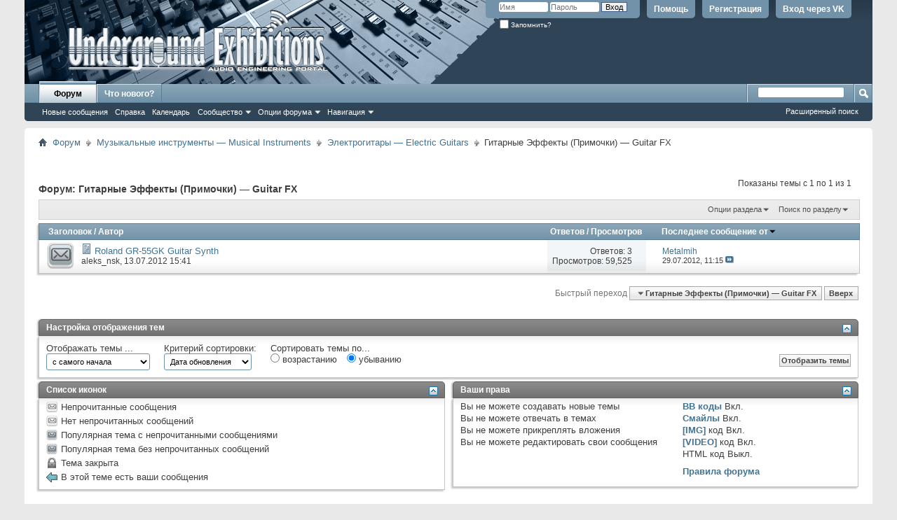

--- FILE ---
content_type: text/html; charset=windows-1251
request_url: https://www.ugex.ru/forumdisplay.php?f=49&s=4be834ebbec8e3d400de402f6192a15f
body_size: 13743
content:
<!DOCTYPE html PUBLIC "-//W3C//DTD XHTML 1.0 Transitional//EN" "http://www.w3.org/TR/xhtml1/DTD/xhtml1-transitional.dtd">
<html xmlns="http://www.w3.org/1999/xhtml" dir="ltr" lang="ru" id="vbulletin_html">
<head>
	<meta http-equiv="Content-Type" content="text/html; charset=windows-1251" />
<meta id="e_vb_meta_bburl" name="vb_meta_bburl" content="https://www.ugex.ru" />
<base href="https://www.ugex.ru/" /><!--[if IE]></base><![endif]-->
<meta name="generator" content="vBulletin 4.2.2" />
<meta http-equiv="X-UA-Compatible" content="IE=9" />

	<link rel="Shortcut Icon" href="favicon.ico" type="image/x-icon" />


		<meta name="keywords" content="Гитарные Эффекты (Примочки) — Guitar FX, звук,продакшн,аудиопродакшн,ugex,звукорежиссура,звукорежиссер,звукорежиссёр,микширование,мастеринг,сведение,аудио,плагины,vsti,au,rtas,firewire,usb,vst,обработка,cubase,flstudio,samplitude,protools,logic,native,instruments,apple,midi,adobe,audition,waves,plugins,presonus,maudio,rode,akg,обучение,книги,видео,уроки,микрофон,наушники,мониторы,звуковая,карта,интерфейс,эффекты,радио,музыка,сэмплы,dj,audioproduction,production,mixing,mastering,клавишные,гитара,бас,ударные,минусовки,биты,лупы,битмейкинг,битмейкер,помощь,синтез звука,sound,engineering,sound production,помощь с выбором звука, помощь со сведением, помощь с акустикой,motu,ableton,ableton live,mixer,микшер,studioone,рок,реп,рэп,электроника,клавиши,nexus,sylenth1,spire,запись,звукозапись,сделать трек,записать трек,запись гитары,запись барабанов,запись вокала,запись голоса,запись баса,сведение вокала,сведение гитары,сведение ударных,выбор микрофона,выбор гитары,коммутация,ad/da,конвертор,как подключить,корг,внешний,голос,плагины,скачать,звукорежиссуре,пульт,микшер,аудишн,удаляют,высокие,битмейкер,наушники,звуковая,схема соединения,кубейс,rvox,nuendo,стерео" />
		<meta name="description" content="" />





<script type="text/javascript">
<!--
	if (typeof YAHOO === 'undefined') // Load ALL YUI Local
	{
		document.write('<script type="text/javascript" src="clientscript/yui/yuiloader-dom-event/yuiloader-dom-event.js?v=422"><\/script>');
		document.write('<script type="text/javascript" src="clientscript/yui/connection/connection-min.js?v=422"><\/script>');
		var yuipath = 'clientscript/yui';
		var yuicombopath = '';
		var remoteyui = false;
	}
	else	// Load Rest of YUI remotely (where possible)
	{
		var yuipath = 'clientscript/yui';
		var yuicombopath = '';
		var remoteyui = true;
		if (!yuicombopath)
		{
			document.write('<script type="text/javascript" src="clientscript/yui/connection/connection-min.js?v=422"><\/script>');
		}
	}
	var SESSIONURL = "s=b52d07ee83c1a5d6485f1562bcb0f7a2&";
	var SECURITYTOKEN = "guest";
	var IMGDIR_MISC = "images/misc";
	var IMGDIR_BUTTON = "images/buttons";
	var vb_disable_ajax = parseInt("0", 10);
	var SIMPLEVERSION = "422";
	var BBURL = "https://www.ugex.ru";
	var LOGGEDIN = 0 > 0 ? true : false;
	var THIS_SCRIPT = "forumdisplay";
	var RELPATH = "forumdisplay.php?f=49";
	var PATHS = {
		forum : "",
		cms   : "",
		blog  : ""
	};
	var AJAXBASEURL = "https://www.ugex.ru/";
// -->
</script>
<script type="text/javascript" src="https://www.ugex.ru/clientscript/vbulletin-core.js?v=422"></script>

					
				
					<!-- OneAll.com / Social Login for vBulletin -->
					<script type="text/javascript">
					<!--
						var oal = document.createElement("script"); oal.type = "text/javascript"; oal.async = true;
						oal.src = "//ugexru.api.oneall.com/socialize/library.js";
						var oas = document.getElementsByTagName("script")[0]; oas.parentNode.insertBefore(oal, oas);
					// -->
					</script>
				
			
		




	<link rel="stylesheet" type="text/css" href="css.php?styleid=5&amp;langid=6&amp;d=1544277803&amp;td=ltr&amp;sheet=bbcode.css,editor.css,popupmenu.css,reset-fonts.css,vbulletin.css,vbulletin-chrome.css,vbulletin-formcontrols.css," />

	<!--[if lt IE 8]>
	<link rel="stylesheet" type="text/css" href="css.php?styleid=5&amp;langid=6&amp;d=1544277803&amp;td=ltr&amp;sheet=popupmenu-ie.css,vbulletin-ie.css,vbulletin-chrome-ie.css,vbulletin-formcontrols-ie.css,editor-ie.css" />
	<![endif]-->

<!-- OneAll.com / Social Login for vBulletin -->
<link href="/oneallsociallogin/include/assets/css/frontend.css" rel="stylesheet" type="text/css" />

<script async src="//pagead2.googlesyndication.com/pagead/js/adsbygoogle.js"></script>
<script>
  (adsbygoogle = window.adsbygoogle || []).push({
    google_ad_client: "ca-pub-7786028690695501",
    enable_page_level_ads: true
  });
</script>

	<title>Гитарные Эффекты (Примочки) — Guitar FX</title>
	
	<script type="text/javascript" src="clientscript/vbulletin_read_marker.js?v=422"></script>
	
	
		<link rel="stylesheet" type="text/css" href="css.php?styleid=5&amp;langid=6&amp;d=1544277803&amp;td=ltr&amp;sheet=toolsmenu.css,forumbits.css,forumdisplay.css,threadlist.css,options.css" />
	

	<!--[if lt IE 8]>
	<script type="text/javascript" src="clientscript/vbulletin-threadlist-ie.js?v=422"></script>
		<link rel="stylesheet" type="text/css" href="css.php?styleid=5&amp;langid=6&amp;d=1544277803&amp;td=ltr&amp;sheet=toolsmenu-ie.css,forumbits-ie.css,forumdisplay-ie.css,threadlist-ie.css,options-ie.css" />
	<![endif]-->
	<link rel="stylesheet" type="text/css" href="css.php?styleid=5&amp;langid=6&amp;d=1544277803&amp;td=ltr&amp;sheet=additional.css" />

</head>

<body>

<div class="above_body"> <!-- closing tag is in template navbar -->
<div id="header" class="floatcontainer doc_header">
	<div><a name="top" href="forum.php?s=b52d07ee83c1a5d6485f1562bcb0f7a2" class="logo-image"><img src="images/misc/vbulletin4_logo.png" alt="Underground Exhibitions - Powered by vBulletin" /></a></div>
	<div id="toplinks" class="toplinks">
		
			<ul class="nouser">
					
				
					
						<li>
							<a class="oneall_social_login_top_links" id="oneall_social_login_189974">
								Вход через VK
							</a>					
							<script type="text/javascript">
							<!--
								var _oneall = _oneall || [];
								_oneall.push(
									['social_login', 'set_providers', ['vkontakte']],		
									['social_login', 'set_callback_uri', 'https://www.ugex.ru/oneallsociallogin/callback.php?origin=' + encodeURIComponent (window.location.href)],	
									['social_login', 'attach_onclick_popup_ui', 'oneall_social_login_189974']
								);
							// -->
							</script>													
						</li>		
					
				
			
		
			
				<li><a href="register.php?s=b52d07ee83c1a5d6485f1562bcb0f7a2" rel="nofollow">Регистрация</a></li>
			
				<li><a rel="help" href="faq.php?s=b52d07ee83c1a5d6485f1562bcb0f7a2">Помощь</a></li>
				<li>
			<script type="text/javascript" src="clientscript/vbulletin_md5.js?v=422"></script>
			<form id="navbar_loginform" action="login.php?s=b52d07ee83c1a5d6485f1562bcb0f7a2&amp;do=login" method="post" onsubmit="md5hash(vb_login_password, vb_login_md5password, vb_login_md5password_utf, 0)">
				<fieldset id="logindetails" class="logindetails">
					<div>
						<div>
					<input type="text" class="textbox default-value" name="vb_login_username" id="navbar_username" size="10" accesskey="u" tabindex="101" value="Имя" />
					<input type="password" class="textbox" tabindex="102" name="vb_login_password" id="navbar_password" size="10" />
					<input type="text" class="textbox default-value" tabindex="102" name="vb_login_password_hint" id="navbar_password_hint" size="10" value="Пароль" style="display:none;" />
					<input type="submit" class="loginbutton" tabindex="104" value="Вход" title="Введите ваше имя пользователя и пароль, чтобы войти, или нажмите кнопку 'Регистрация', чтобы зарегистрироваться." accesskey="s" />
						</div>
					</div>
				</fieldset>
				<div id="remember" class="remember">
					<label for="cb_cookieuser_navbar"><input type="checkbox" name="cookieuser" value="1" id="cb_cookieuser_navbar" class="cb_cookieuser_navbar" accesskey="c" tabindex="103" /> Запомнить?</label>
				</div>

				<input type="hidden" name="s" value="b52d07ee83c1a5d6485f1562bcb0f7a2" />
				<input type="hidden" name="securitytoken" value="guest" />
				<input type="hidden" name="do" value="login" />
				<input type="hidden" name="vb_login_md5password" />
				<input type="hidden" name="vb_login_md5password_utf" />
			</form>
			<script type="text/javascript">
			YAHOO.util.Dom.setStyle('navbar_password_hint', "display", "inline");
			YAHOO.util.Dom.setStyle('navbar_password', "display", "none");
			vB_XHTML_Ready.subscribe(function()
			{
			//
				YAHOO.util.Event.on('navbar_username', "focus", navbar_username_focus);
				YAHOO.util.Event.on('navbar_username', "blur", navbar_username_blur);
				YAHOO.util.Event.on('navbar_password_hint', "focus", navbar_password_hint);
				YAHOO.util.Event.on('navbar_password', "blur", navbar_password);
			});
			
			function navbar_username_focus(e)
			{
			//
				var textbox = YAHOO.util.Event.getTarget(e);
				if (textbox.value == 'Имя')
				{
				//
					textbox.value='';
					textbox.style.color='#000000';
				}
			}

			function navbar_username_blur(e)
			{
			//
				var textbox = YAHOO.util.Event.getTarget(e);
				if (textbox.value == '')
				{
				//
					textbox.value='Имя';
					textbox.style.color='#777777';
				}
			}
			
			function navbar_password_hint(e)
			{
			//
				var textbox = YAHOO.util.Event.getTarget(e);
				
				YAHOO.util.Dom.setStyle('navbar_password_hint', "display", "none");
				YAHOO.util.Dom.setStyle('navbar_password', "display", "inline");
				YAHOO.util.Dom.get('navbar_password').focus();
			}

			function navbar_password(e)
			{
			//
				var textbox = YAHOO.util.Event.getTarget(e);
				
				if (textbox.value == '')
				{
					YAHOO.util.Dom.setStyle('navbar_password_hint', "display", "inline");
					YAHOO.util.Dom.setStyle('navbar_password', "display", "none");
				}
			}
			</script>
				</li>
				
			</ul>
		
	</div>
	<div class="ad_global_header">
		 
		 
	</div>
	<hr />
</div>

<div id="navbar" class="navbar">
	<ul id="navtabs" class="navtabs floatcontainer">
		
		
	
		<li class="selected" id="vbtab_forum">
			<a class="navtab" href="forum.php?s=b52d07ee83c1a5d6485f1562bcb0f7a2">Форум</a>
		</li>
		
		
			<ul class="floatcontainer">
				
					
						
							<li id="vbflink_newposts"><a href="search.php?s=b52d07ee83c1a5d6485f1562bcb0f7a2&amp;do=getnew&amp;contenttype=vBForum_Post">Новые сообщения</a></li>
						
					
				
					
						
							<li id="vbflink_faq"><a href="faq.php?s=b52d07ee83c1a5d6485f1562bcb0f7a2">Справка</a></li>
						
					
				
					
						
							<li id="vbflink_calendar"><a href="calendar.php?s=b52d07ee83c1a5d6485f1562bcb0f7a2">Календарь</a></li>
						
					
				
					
						<li class="popupmenu" id="vbmenu_community">
							<a href="javascript://" class="popupctrl">Сообщество</a>
							<ul class="popupbody popuphover">
								
									<li id="vbclink_groups"><a href="group.php?s=b52d07ee83c1a5d6485f1562bcb0f7a2">Группы</a></li>
								
									<li id="vbclink_members"><a href="memberlist.php?s=b52d07ee83c1a5d6485f1562bcb0f7a2">Список пользователей</a></li>
								
							</ul>
						</li>
					
				
					
						<li class="popupmenu" id="vbmenu_actions">
							<a href="javascript://" class="popupctrl">Опции форума</a>
							<ul class="popupbody popuphover">
								
									<li id="vbalink_mfr"><a href="forumdisplay.php?s=b52d07ee83c1a5d6485f1562bcb0f7a2&amp;do=markread&amp;markreadhash=guest">Все разделы прочитаны</a></li>
								
							</ul>
						</li>
					
				
					
						<li class="popupmenu" id="vbmenu_qlinks">
							<a href="javascript://" class="popupctrl">Навигация</a>
							<ul class="popupbody popuphover">
								
									<li id="vbqlink_posts"><a href="search.php?s=b52d07ee83c1a5d6485f1562bcb0f7a2&amp;do=getdaily&amp;contenttype=vBForum_Post">Сообщения за день</a></li>
								
									<li id="vbqlink_leaders"><a href="showgroups.php?s=b52d07ee83c1a5d6485f1562bcb0f7a2">Руководство сайта</a></li>
								
							</ul>
						</li>
					
				
			</ul>
		

	
		<li  id="vbtab_whatsnew">
			<a class="navtab" href="activity.php?s=b52d07ee83c1a5d6485f1562bcb0f7a2">Что нового?</a>
		</li>
		
		

		
	</ul>
	
		<div id="globalsearch" class="globalsearch">
			<form action="search.php?s=b52d07ee83c1a5d6485f1562bcb0f7a2&amp;do=process" method="post" id="navbar_search" class="navbar_search">
				
				<input type="hidden" name="securitytoken" value="guest" />
				<input type="hidden" name="do" value="process" />
				<span class="textboxcontainer"><span><input type="text" value="" name="query" class="textbox" tabindex="99"/></span></span>
				<span class="buttoncontainer"><span><input type="image" class="searchbutton" src="images/buttons/search.png" name="submit" onclick="document.getElementById('navbar_search').submit;" tabindex="100"/></span></span>
			</form>
			<ul class="navbar_advanced_search">
				<li><a href="search.php?s=b52d07ee83c1a5d6485f1562bcb0f7a2" accesskey="4">Расширенный поиск</a></li>
				
			</ul>
		</div>
	
</div>
</div><!-- closing div for above_body -->

<div class="body_wrapper">
<div id="breadcrumb" class="breadcrumb">
	<ul class="floatcontainer">
		<li class="navbithome"><a href="index.php?s=b52d07ee83c1a5d6485f1562bcb0f7a2" accesskey="1"><img src="images/misc/navbit-home.png" alt="Главная" /></a></li>
		
	<li class="navbit"><a href="forum.php?s=b52d07ee83c1a5d6485f1562bcb0f7a2">Форум</a></li>

	<li class="navbit"><a href="forumdisplay.php?f=24&amp;s=b52d07ee83c1a5d6485f1562bcb0f7a2">Музыкальные инструменты — Musical Instruments</a></li>

	<li class="navbit"><a href="forumdisplay.php?f=25&amp;s=b52d07ee83c1a5d6485f1562bcb0f7a2">Электрогитары — Electric Guitars</a></li>

		
	<li class="navbit lastnavbit"><span>Гитарные Эффекты (Примочки) — Guitar FX</span></li>

	</ul>
	<hr />
</div>

 
<div id="ad_global_below_navbar"><script type="text/javascript">
     mailru_ad_client = "ad-59295";
     mailru_ad_slot = 59295;
</script>
<script type="text/javascript" src="//rs.mail.ru/static/ads-min.js"></script></div>






<div id="above_threadlist" class="above_threadlist">

	
	<div class="threadpagenav">
		
		<div id="threadpagestats" class="threadpagestats">Показаны темы с 1 по 1 из 1</div>
	</div>
	
</div>
<div id="pagetitle" class="pagetitle">
	<h1>Форум: <span class="forumtitle">Гитарные Эффекты (Примочки) — Guitar FX</span></h1>
	
</div>

	
	<div id="above_threadlist_controls" class="above_threadlist_controls toolsmenu">
		<div>
		<ul class="popupgroup forumdisplaypopups" id="forumdisplaypopups">
			<li class="popupmenu nohovermenu" id="forumtools">
				<h6><a href="javascript://" class="popupctrl" rel="nofollow">Опции раздела</a></h6>
				<ul class="popupbody popuphover">
					
						<li>
							<a href="forumdisplay.php?s=b52d07ee83c1a5d6485f1562bcb0f7a2&amp;do=markread&amp;f=49&amp;markreadhash=guest" rel="nofollow" onclick="return mark_forum_and_threads_read(49);">
								Отметить раздел прочитанным
							</a>
						</li>
						
					<li><a href="forumdisplay.php?f=25&amp;s=b52d07ee83c1a5d6485f1562bcb0f7a2" rel="nofollow">Показать родительский раздел</a></li>
				</ul>
			</li>
                        
			<li class="popupmenu nohovermenu forumsearch menusearch" id="forumsearch">
				<h6><a href="javascript://" class="popupctrl">Поиск по разделу</a></h6>
				<form action="search.php?do=process" method="get">
				<ul class="popupbody popuphover">
					<li>
						<input type="text" class="searchbox" name="q" value="Поиск..." />
						<input type="submit" class="button" value="Поиск" />
					</li>
					<li class="formsubmit" id="popupsearch">
						<div class="submitoptions">
							<label><input type="radio" name="showposts" value="0" checked="checked" /> Отобразить темы</label>
							<label><input type="radio" name="showposts" value="1" /> Отображать сообщения</label>
						</div>
						<div class="advancedsearchlink"><a href="search.php?s=b52d07ee83c1a5d6485f1562bcb0f7a2&amp;search_type=1&amp;contenttype=vBForum_Post&amp;forumchoice[]=49" rel="nofollow">Расширенный поиск</a></div>

					</li>
				</ul>
				<input type="hidden" name="s" value="b52d07ee83c1a5d6485f1562bcb0f7a2" />
				<input type="hidden" name="securitytoken" value="guest" />
				<input type="hidden" name="do" value="process" />
				<input type="hidden" name="contenttype" value="vBForum_Post" />
				<input type="hidden" name="forumchoice[]" value="49" />
				<input type="hidden" name="childforums" value="1" />
				<input type="hidden" name="exactname" value="1" />
				</form>
			</li>
			



		</ul>
			
		</div>
	</div>
	






<div id="threadlist" class="threadlist">
	<form id="thread_inlinemod_form" action="inlinemod.php?forumid=49" method="post">
		<h2 class="hidden">Темы раздела</h2>

		<div>
			<div class="threadlisthead table">
				<div>
				<span class="threadinfo">
					<span class="threadtitle">
						<a href="forumdisplay.php?f=49&amp;s=b52d07ee83c1a5d6485f1562bcb0f7a2&amp;sort=title&amp;order=asc" rel="nofollow">Заголовок</a> /
						<a href="forumdisplay.php?f=49&amp;s=b52d07ee83c1a5d6485f1562bcb0f7a2&amp;sort=postusername&amp;order=asc" rel="nofollow">Автор</a>
					</span>
				</span>
				

					<span class="threadstats td"><a href="forumdisplay.php?f=49&amp;s=b52d07ee83c1a5d6485f1562bcb0f7a2&amp;sort=replycount&amp;order=desc" rel="nofollow">Ответов</a> / <a href="forumdisplay.php?f=49&amp;s=b52d07ee83c1a5d6485f1562bcb0f7a2&amp;sort=views&amp;order=desc" rel="nofollow">Просмотров</a></span>
					<span class="threadlastpost td"><a href="forumdisplay.php?f=49&amp;s=b52d07ee83c1a5d6485f1562bcb0f7a2&amp;sort=lastpost&amp;order=asc" rel="nofollow">Последнее сообщение от<img class="sortarrow" src="images/buttons/sortarrow-asc.png" alt="Инвертировать сортировку" border="0" /></a></span>
					
				
				</div>
			</div>

			
			
				<ol id="threads" class="threads">
					<li class="threadbit hot" id="thread_2029">
	<div class="rating0 nonsticky">
		<div class="threadinfo" title="Вобщем клёвая вещь, знакомый недавно прикупил">
			<!--  status icon block -->
			<a class="threadstatus" rel="vB::AJAX" ></a>

			<!-- title / author block -->
			<div class="inner">
				<h3 class="threadtitle">
                    	

                    
                            <img src="images/icons/icon1.png" alt="" border="0" />
                    

					
                                        
 					
                	<a class="title" href="showthread.php?t=2029&amp;s=b52d07ee83c1a5d6485f1562bcb0f7a2" id="thread_title_2029">Roland GR-55GK Guitar Synth</a>
				</h3>

				<div class="threadmeta">				
					<div class="author">
												
						
							<span class="label"><a href="member.php?u=856&amp;s=b52d07ee83c1a5d6485f1562bcb0f7a2" class="username understate" title="aleks_nsk, 13.07.2012 15:41">aleks_nsk</a>,&nbsp;13.07.2012&nbsp;15:41</span>
						
						
						
						<!-- iconinfo -->
						<div class="threaddetails td">
							<div class="threaddetailicons">
								
								
								
								
								
								
							</div>
						</div>
					</div>
					
				</div>

			</div>
		</div>
		
		<!-- threadstats -->
		
		<ul class="threadstats td alt" title="">
			
				<li>Ответов: <a href="misc.php?do=whoposted&amp;t=2029" onclick="who(2029); return false;" class="understate">3</a></li>
				<li>Просмотров: 59,525</li>
			
			<li class="hidden">Рейтинг0 / 5</li>
		</ul>
							
		<!-- lastpost -->
		<dl class="threadlastpost td">
		
			<dt class="lastpostby hidden">Последнее сообщение от</dt>
			<dd><div class="popupmenu memberaction">
	<a class="username offline popupctrl" href="member.php?u=145&amp;s=b52d07ee83c1a5d6485f1562bcb0f7a2" title="Metalmih вне форума"><strong>Metalmih</strong></a>
	<ul class="popupbody popuphover memberaction_body">
		<li class="left">
			<a href="member.php?u=145&amp;s=b52d07ee83c1a5d6485f1562bcb0f7a2" class="siteicon_profile">
				Просмотр профиля
			</a>
		</li>
		
		<li class="right">
			<a href="search.php?s=b52d07ee83c1a5d6485f1562bcb0f7a2&amp;do=finduser&amp;userid=145&amp;contenttype=vBForum_Post&amp;showposts=1" class="siteicon_forum" rel="nofollow">
				Сообщения форума
			</a>
		</li>
		
		
		<li class="left">
			<a href="private.php?s=b52d07ee83c1a5d6485f1562bcb0f7a2&amp;do=newpm&amp;u=145" class="siteicon_message" rel="nofollow">
				Личное сообщение
			</a>
		</li>
		
		
		
		
		
		<li class="left">
			<a href="https://vk.com/mr_styx_video" class="siteicon_homepage">
				Домашняя страница
			</a>
		</li>
		
		
		

		

		
		
	</ul>
</div></dd>
			<dd>29.07.2012, <span class="time">11:15</span>
			<a href="showthread.php?t=2029&amp;s=b52d07ee83c1a5d6485f1562bcb0f7a2&amp;p=20838#post20838" class="lastpostdate understate" title="К последнему сообщению"><img src="images/buttons/lastpost-right.png" alt="К последнему сообщению" /></a>
			</dd>
		
		</dl>

		
		
		
		
	</div>
</li>
				</ol>
			
		</div>
		<hr />

		<div class="noinlinemod forumfoot">
		
		</div>

		<input type="hidden" name="url" value="" />
		<input type="hidden" name="s" value="b52d07ee83c1a5d6485f1562bcb0f7a2" />
		<input type="hidden" name="securitytoken" value="guest" />
		<input type="hidden" name="forumid" value="49" />
	</form>
</div>



<div id="below_threadlist" class="noinlinemod below_threadlist">
	
	<div class="threadpagenav">
		
		<div class="clear"></div>
<div class="navpopupmenu popupmenu nohovermenu" id="forumdisplay_navpopup">
	
		<span class="shade">Быстрый переход</span>
		<a href="forumdisplay.php?f=49&amp;s=b52d07ee83c1a5d6485f1562bcb0f7a2" class="popupctrl"><span class="ctrlcontainer">Гитарные Эффекты (Примочки) — Guitar FX</span></a>
		<a href="forumdisplay.php?f=49#top" class="textcontrol" onclick="document.location.hash='top';return false;">Вверх</a>
	
	<ul class="navpopupbody popupbody popuphover">
		
		<li class="optionlabel">Навигация</li>
		<li><a href="usercp.php?s=b52d07ee83c1a5d6485f1562bcb0f7a2">Кабинет</a></li>
		<li><a href="private.php?s=b52d07ee83c1a5d6485f1562bcb0f7a2">Личные сообщения</a></li>
		<li><a href="subscription.php?s=b52d07ee83c1a5d6485f1562bcb0f7a2">Подписки</a></li>
		<li><a href="online.php?s=b52d07ee83c1a5d6485f1562bcb0f7a2">Кто на сайте</a></li>
		<li><a href="search.php?s=b52d07ee83c1a5d6485f1562bcb0f7a2">Поиск по форуму</a></li>
		<li><a href="forum.php?s=b52d07ee83c1a5d6485f1562bcb0f7a2">Главная страница форума</a></li>
		
			<li class="optionlabel">Форум</li>
			
		
			
				<li><a href="forumdisplay.php?f=36&amp;s=b52d07ee83c1a5d6485f1562bcb0f7a2">Общий раздел — Main Section</a>
					<ol class="d1">
						
		
			
				<li><a href="forumdisplay.php?f=37&amp;s=b52d07ee83c1a5d6485f1562bcb0f7a2">Общение пользователей на любые темы — Talking</a></li>
			
		
			
				<li><a href="forumdisplay.php?f=47&amp;s=b52d07ee83c1a5d6485f1562bcb0f7a2">Работы участников форума — Music Showcase</a></li>
			
		
			
				<li><a href="forumdisplay.php?f=62&amp;s=b52d07ee83c1a5d6485f1562bcb0f7a2">Музыка — обсуждение — Music Discussion</a></li>
			
		
			
				<li><a href="forumdisplay.php?f=66&amp;s=b52d07ee83c1a5d6485f1562bcb0f7a2">Услуги и Объявления — Services, Announcements</a>
					<ol class="d2">
						
		
			
				<li><a href="forumdisplay.php?f=83&amp;s=b52d07ee83c1a5d6485f1562bcb0f7a2">Помощь с обработкой — Processing Assistance</a></li>
			
		
			
				<li><a href="forumdisplay.php?f=67&amp;s=b52d07ee83c1a5d6485f1562bcb0f7a2">Поиск и предложения работы — Job Search</a></li>
			
		
			
				<li><a href="forumdisplay.php?f=68&amp;s=b52d07ee83c1a5d6485f1562bcb0f7a2">Покупка, Продажа, Обмен — Buy, Sell, Exchange</a></li>
			
		
			
				<li><a href="forumdisplay.php?f=70&amp;s=b52d07ee83c1a5d6485f1562bcb0f7a2">Анонсы и прочие объявления — Other Announcements</a></li>
			
		
			
					</ol>
				</li>
			
		
			
				<li><a href="forumdisplay.php?f=38&amp;s=b52d07ee83c1a5d6485f1562bcb0f7a2">Обсуждение нашего сайта — Our Site Discussion</a></li>
			
		
			
					</ol>
				</li>
			
		
			
				<li><a href="forumdisplay.php?f=7&amp;s=b52d07ee83c1a5d6485f1562bcb0f7a2">Музыка на PC, DAW, MIDI</a>
					<ol class="d1">
						
		
			
				<li><a href="forumdisplay.php?f=8&amp;s=b52d07ee83c1a5d6485f1562bcb0f7a2">Программы для работы со звуком — Computer-based DAW</a>
					<ol class="d2">
						
		
			
				<li><a href="forumdisplay.php?f=42&amp;s=b52d07ee83c1a5d6485f1562bcb0f7a2">Cubase</a></li>
			
		
			
				<li><a href="forumdisplay.php?f=87&amp;s=b52d07ee83c1a5d6485f1562bcb0f7a2">Ableton</a></li>
			
		
			
				<li><a href="forumdisplay.php?f=45&amp;s=b52d07ee83c1a5d6485f1562bcb0f7a2">FL Studio</a></li>
			
		
			
				<li><a href="forumdisplay.php?f=44&amp;s=b52d07ee83c1a5d6485f1562bcb0f7a2">Logic Pro</a></li>
			
		
			
				<li><a href="forumdisplay.php?f=52&amp;s=b52d07ee83c1a5d6485f1562bcb0f7a2">PreSonus Studio One</a></li>
			
		
			
				<li><a href="forumdisplay.php?f=43&amp;s=b52d07ee83c1a5d6485f1562bcb0f7a2">Pro Tools</a></li>
			
		
			
					</ol>
				</li>
			
		
			
				<li><a href="forumdisplay.php?f=90&amp;s=b52d07ee83c1a5d6485f1562bcb0f7a2">Продакшн, создание музыки и диджеинг — Production, Music Making &amp; DJing</a>
					<ol class="d2">
						
		
			
				<li><a href="forumdisplay.php?f=91&amp;s=b52d07ee83c1a5d6485f1562bcb0f7a2">Продакшн — Production</a></li>
			
		
			
				<li><a href="forumdisplay.php?f=92&amp;s=b52d07ee83c1a5d6485f1562bcb0f7a2">Диджеинг — DJing</a></li>
			
		
			
					</ol>
				</li>
			
		
			
				<li><a href="forumdisplay.php?f=11&amp;s=b52d07ee83c1a5d6485f1562bcb0f7a2">Плагины: Инструменты — Plugins: Instruments</a></li>
			
		
			
				<li><a href="forumdisplay.php?f=10&amp;s=b52d07ee83c1a5d6485f1562bcb0f7a2">Плагины: Эффекты и процессоры — Plugins: Effects &amp; Processors</a></li>
			
		
			
				<li><a href="forumdisplay.php?f=13&amp;s=b52d07ee83c1a5d6485f1562bcb0f7a2">Библиотеки сэмплов — Kits &amp; Sample Packs</a></li>
			
		
			
				<li><a href="forumdisplay.php?f=12&amp;s=b52d07ee83c1a5d6485f1562bcb0f7a2">Прочие программы для работы со звуком — Other Music Software</a></li>
			
		
			
				<li><a href="forumdisplay.php?f=9&amp;s=b52d07ee83c1a5d6485f1562bcb0f7a2">Компьютер: Железо — Hardware</a></li>
			
		
			
				<li><a href="forumdisplay.php?f=65&amp;s=b52d07ee83c1a5d6485f1562bcb0f7a2">Разработка музыкального ПО — Music Software Developing</a></li>
			
		
			
					</ol>
				</li>
			
		
			
				<li><a href="forumdisplay.php?f=1&amp;s=b52d07ee83c1a5d6485f1562bcb0f7a2">Работа со звуком — Working with Sound</a>
					<ol class="d1">
						
		
			
				<li><a href="forumdisplay.php?f=46&amp;s=b52d07ee83c1a5d6485f1562bcb0f7a2">Композиция и создание музыки — Composing and Creating Music</a></li>
			
		
			
				<li><a href="forumdisplay.php?f=86&amp;s=b52d07ee83c1a5d6485f1562bcb0f7a2">Акустика помещений — Room Acoustics</a></li>
			
		
			
				<li><a href="forumdisplay.php?f=3&amp;s=b52d07ee83c1a5d6485f1562bcb0f7a2">Звукозапись — Sound Recording</a></li>
			
		
			
				<li><a href="forumdisplay.php?f=4&amp;s=b52d07ee83c1a5d6485f1562bcb0f7a2">Обработка Звука — Sound Processing</a></li>
			
		
			
				<li><a href="forumdisplay.php?f=5&amp;s=b52d07ee83c1a5d6485f1562bcb0f7a2">Микширование — Mixing</a></li>
			
		
			
				<li><a href="forumdisplay.php?f=6&amp;s=b52d07ee83c1a5d6485f1562bcb0f7a2">Мастеринг — Mastering</a></li>
			
		
			
					</ol>
				</li>
			
		
			
				<li><a href="forumdisplay.php?f=31&amp;s=b52d07ee83c1a5d6485f1562bcb0f7a2">Обучение — Education</a>
					<ol class="d1">
						
		
			
				<li><a href="forumdisplay.php?f=84&amp;s=b52d07ee83c1a5d6485f1562bcb0f7a2">Советы и рекомендации — Hints and tips</a></li>
			
		
			
				<li><a href="forumdisplay.php?f=35&amp;s=b52d07ee83c1a5d6485f1562bcb0f7a2">Видеоуроки — Video Lessons</a></li>
			
		
			
				<li><a href="forumdisplay.php?f=34&amp;s=b52d07ee83c1a5d6485f1562bcb0f7a2">Книги, Журналы — Books, Magazines</a></li>
			
		
			
				<li><a href="forumdisplay.php?f=32&amp;s=b52d07ee83c1a5d6485f1562bcb0f7a2">Статьи — Articles</a></li>
			
		
			
				<li><a href="forumdisplay.php?f=33&amp;s=b52d07ee83c1a5d6485f1562bcb0f7a2">Рецензии, обзоры — Reviews</a></li>
			
		
			
				<li><a href="forumdisplay.php?f=58&amp;s=b52d07ee83c1a5d6485f1562bcb0f7a2">Музыкальная теория (теория музыки) — Music Theory</a></li>
			
		
			
					</ol>
				</li>
			
		
			
				<li><a href="forumdisplay.php?f=14&amp;s=b52d07ee83c1a5d6485f1562bcb0f7a2">Музыкальная аппаратура — Music Hardware</a>
					<ol class="d1">
						
		
			
				<li><a href="forumdisplay.php?f=104&amp;s=b52d07ee83c1a5d6485f1562bcb0f7a2">Ваша студия — Your Studio</a></li>
			
		
			
				<li><a href="forumdisplay.php?f=18&amp;s=b52d07ee83c1a5d6485f1562bcb0f7a2">Звуковые карты — Audio Interfaces</a></li>
			
		
			
				<li><a href="forumdisplay.php?f=15&amp;s=b52d07ee83c1a5d6485f1562bcb0f7a2">Микрофоны — Microphones</a></li>
			
		
			
				<li><a href="forumdisplay.php?f=22&amp;s=b52d07ee83c1a5d6485f1562bcb0f7a2">Эффекты, процессоры, преампы — Signal Processors</a></li>
			
		
			
				<li><a href="forumdisplay.php?f=51&amp;s=b52d07ee83c1a5d6485f1562bcb0f7a2">Наушники — Headphones</a></li>
			
		
			
				<li><a href="forumdisplay.php?f=19&amp;s=b52d07ee83c1a5d6485f1562bcb0f7a2">DJ Оборудование — DJ Equipment</a></li>
			
		
			
				<li><a href="forumdisplay.php?f=17&amp;s=b52d07ee83c1a5d6485f1562bcb0f7a2">Студийные мониторы — Studio Monitors</a></li>
			
		
			
				<li><a href="forumdisplay.php?f=16&amp;s=b52d07ee83c1a5d6485f1562bcb0f7a2">Микшерные пульты — Mixing Consoles</a></li>
			
		
			
				<li><a href="forumdisplay.php?f=20&amp;s=b52d07ee83c1a5d6485f1562bcb0f7a2">Аудио-колонки — PA Speakers</a></li>
			
		
			
					</ol>
				</li>
			
		
			
				<li><a href="forumdisplay.php?f=24&amp;s=b52d07ee83c1a5d6485f1562bcb0f7a2">Музыкальные инструменты — Musical Instruments</a>
					<ol class="d1">
						
		
			
				<li><a href="forumdisplay.php?f=28&amp;s=b52d07ee83c1a5d6485f1562bcb0f7a2">Клавишные, MIDI контроллеры — Keyboards, MIDI Controllers</a></li>
			
		
			
				<li><a href="forumdisplay.php?f=25&amp;s=b52d07ee83c1a5d6485f1562bcb0f7a2">Электрогитары — Electric Guitars</a>
					<ol class="d2">
						
		
			
				<li><a href="forumdisplay.php?f=49&amp;s=b52d07ee83c1a5d6485f1562bcb0f7a2">Гитарные Эффекты (Примочки) — Guitar FX</a></li>
			
		
			
				<li><a href="forumdisplay.php?f=50&amp;s=b52d07ee83c1a5d6485f1562bcb0f7a2">Гитарные Усилители (Комбики) — Amplifiers</a></li>
			
		
			
					</ol>
				</li>
			
		
			
				<li><a href="forumdisplay.php?f=26&amp;s=b52d07ee83c1a5d6485f1562bcb0f7a2">Акустические и Бас Гитары — Acoustic &amp; Bass Guitars</a></li>
			
		
			
				<li><a href="forumdisplay.php?f=29&amp;s=b52d07ee83c1a5d6485f1562bcb0f7a2">Ударные Инструменты — Drums, Percussion</a></li>
			
		
			
				<li><a href="forumdisplay.php?f=30&amp;s=b52d07ee83c1a5d6485f1562bcb0f7a2">Другие Музыкальные Инструменты — Other Musical Instruments</a></li>
			
		
			
					</ol>
				</li>
			
		
			
				<li><a href="forumdisplay.php?f=100&amp;s=b52d07ee83c1a5d6485f1562bcb0f7a2">Юридические вопросы в музыке — Legal Issues In Music</a>
					<ol class="d1">
						
		
			
				<li><a href="forumdisplay.php?f=101&amp;s=b52d07ee83c1a5d6485f1562bcb0f7a2">Контракты с лейблами — Label Contracts</a></li>
			
		
			
				<li><a href="forumdisplay.php?f=102&amp;s=b52d07ee83c1a5d6485f1562bcb0f7a2">Лицензирование аудио-материалов — Audio Licensing</a></li>
			
		
			
				<li><a href="forumdisplay.php?f=103&amp;s=b52d07ee83c1a5d6485f1562bcb0f7a2">Приобретение сэмплов / покупка лицензий — Purchasing Samples / Audio Rights</a></li>
			
		
			
					</ol>
				</li>
			
		
			
				<li><a href="forumdisplay.php?f=54&amp;s=b52d07ee83c1a5d6485f1562bcb0f7a2">Кинопроизводство — Filmmaking</a>
					<ol class="d1">
						
		
			
				<li><a href="forumdisplay.php?f=63&amp;s=b52d07ee83c1a5d6485f1562bcb0f7a2">Фильмы — обсуждение — Movies Discuss</a>
					<ol class="d2">
						
		
			
				<li><a href="forumdisplay.php?f=81&amp;s=b52d07ee83c1a5d6485f1562bcb0f7a2">Наши видео работы, обсуждение — Our Videos</a></li>
			
		
			
					</ol>
				</li>
			
		
			
				<li><a href="forumdisplay.php?f=72&amp;s=b52d07ee83c1a5d6485f1562bcb0f7a2">Проектирование фильма, Разработка — Video Design &amp; Development</a></li>
			
		
			
				<li><a href="forumdisplay.php?f=73&amp;s=b52d07ee83c1a5d6485f1562bcb0f7a2">Подготовка к съемкам — Pre-Production</a></li>
			
		
			
				<li><a href="forumdisplay.php?f=55&amp;s=b52d07ee83c1a5d6485f1562bcb0f7a2">Съёмочный период — Production</a>
					<ol class="d2">
						
		
			
				<li><a href="forumdisplay.php?f=74&amp;s=b52d07ee83c1a5d6485f1562bcb0f7a2">Стили и техника видео съемок — Filming Techniques &amp; Styles</a></li>
			
		
			
				<li><a href="forumdisplay.php?f=75&amp;s=b52d07ee83c1a5d6485f1562bcb0f7a2">Свет и работа с освещением — Working With Light</a></li>
			
		
			
					</ol>
				</li>
			
		
			
				<li><a href="forumdisplay.php?f=59&amp;s=b52d07ee83c1a5d6485f1562bcb0f7a2">Пост-продакшн — Post-Production</a>
					<ol class="d2">
						
		
			
				<li><a href="forumdisplay.php?f=61&amp;s=b52d07ee83c1a5d6485f1562bcb0f7a2">Видеомонтаж, Редактирование видео — Video Editing</a></li>
			
		
			
				<li><a href="forumdisplay.php?f=60&amp;s=b52d07ee83c1a5d6485f1562bcb0f7a2">Видеоредакторы, Обсуждение программ для редактирования видео — Video Editors</a></li>
			
		
			
					</ol>
				</li>
			
		
			
				<li><a href="forumdisplay.php?f=56&amp;s=b52d07ee83c1a5d6485f1562bcb0f7a2">Звукорежиссура Кино и Телевидения — Film &amp; TV Sound Production</a>
					<ol class="d2">
						
		
			
				<li><a href="forumdisplay.php?f=69&amp;s=b52d07ee83c1a5d6485f1562bcb0f7a2">Звук на съемочной площадке — Filming Stage Sound</a></li>
			
		
			
				<li><a href="forumdisplay.php?f=71&amp;s=b52d07ee83c1a5d6485f1562bcb0f7a2">Аудиомонтаж, Дизайн звуковой дорожки — Soundtrack Design</a></li>
			
		
			
					</ol>
				</li>
			
		
			
				<li><a href="forumdisplay.php?f=76&amp;s=b52d07ee83c1a5d6485f1562bcb0f7a2">Аппаратура для производства фильма — Video Equipment</a>
					<ol class="d2">
						
		
			
				<li><a href="forumdisplay.php?f=77&amp;s=b52d07ee83c1a5d6485f1562bcb0f7a2">Видео камеры, камкордеры — Camcorders</a></li>
			
		
			
				<li><a href="forumdisplay.php?f=78&amp;s=b52d07ee83c1a5d6485f1562bcb0f7a2">Звуковая аппаратура для кино — Sound Equipment</a></li>
			
		
			
				<li><a href="forumdisplay.php?f=79&amp;s=b52d07ee83c1a5d6485f1562bcb0f7a2">Освещение, лампы — Light, Lamps</a></li>
			
		
			
				<li><a href="forumdisplay.php?f=80&amp;s=b52d07ee83c1a5d6485f1562bcb0f7a2">Прочая кино аппаратура — Other Equipment</a></li>
			
		
			
					</ol>
				</li>
			
		
			
				<li><a href="forumdisplay.php?f=82&amp;s=b52d07ee83c1a5d6485f1562bcb0f7a2">Объявления раздела кино (Покупка, Продажа, Обмен, Анонсы) — Exchange</a></li>
			
		
			
					</ol>
				</li>
			
		
		
	</ul>
</div>
<div class="clear"></div>
	</div>
</div>

<div id="forum_info_options" class="forum_info block">
	

	<div id="ad_forum_below_threadlist"><script type="text/javascript">
<!--
var _acic={dataProvider:10};(function(){var e=document.createElement("script");e.type="text/javascript";e.async=true;e.src="https://www.acint.net/aci.js";var t=document.getElementsByTagName("script")[0];t.parentNode.insertBefore(e,t)})()
//-->
</script><!--1876749300775--><div id='Vbjz_1876749300775'></div></div>
	

	<div class="collapse">
		<a class="collapse" id="collapse_forum_options" href="forumdisplay.php?f=49#top"><img src="images/buttons/collapse_40b.png" alt="" /></a>
		<h4 class="forumoptiontitle blockhead">Настройка отображения тем</h4>
	</div>
	<div id="forum_options" class="forum_info_form_block">
		<form id="forum_display_options" action="forumdisplay.php" method="get" class="forum_info_form blockbody formcontrols floatcontainer">
			<input type="hidden" name="s" value="b52d07ee83c1a5d6485f1562bcb0f7a2" />
			<input type="hidden" name="f" value="49" />
			<input type="hidden" name="page" value="1" />
			<input type="hidden" name="pp" value="20" />
			<div>
				<div class="options_input_block">
					<label for="sel_daysprune">Отображать темы ...</label>
					<select class="primary" id="sel_daysprune" name="daysprune">
						<option value="1" >за последний день</option>
						<option value="2" >за последние 2 дня</option>
						<option value="7" >за последнюю неделю</option>
						<option value="10" >за последние 10 дней</option>
						<option value="14" >за последние 2 недели</option>
						<option value="30" >за последний месяц</option>
						<option value="45" >за последние 45 дней</option>
						<option value="60" >за последние 2 месяца</option>
						<option value="75" >за последние 75 дней</option>
						<option value="100" >за последние 100 дней</option>
						<option value="365" >за последний год</option>
						<option value="-1" selected="selected">с самого начала</option>
					</select>
					<p class="description">Используйте этот фильтр, чтобы отобразить темы, не старше определённого количества дней.</p>
				</div>
				<div class="options_input_block">
					<label for="sel_sort">Критерий сортировки:</label>
					<select class="primary" id="sel_sort" name="sort">
						<option value="title" >Название</option>
						<option value="lastpost" selected="selected">Дата обновления</option>
						<option value="dateline" >Дата начала темы</option>
						<option value="replycount" >Число ответов</option>
						<option value="views" >Число просмотров</option>
						<option value="postusername" >Автор</option>
						<option value="voteavg" >Рейтинг темы</option>
					</select>
					<p class="description">Позволяет вам выбрать данные, по которым будет сортироваться список тем.</p>
				</div>
				
				<!-- Group of Radio Buttons -->
				<div class="options_input_block">
					<p class="label">Сортировать темы по...</p>
					<ul class="checkradio group">
						<li><label for="radio_asc"><input type="radio" name="order" id="radio_asc" value="asc"  /> возрастанию</label></li>
						<li><label for="radio_dsc"><input type="radio" name="order" id="radio_dsc" value="desc" checked="checked" /> убыванию</label></li>
					</ul>
					<p class="description">Помните: если сортировать по дате и "по убыванию", то самые новые результаты будут отображены первыми.</p>
				</div>
				
			</div>
			<div class="options_input_wrapper">
				<div class="options_input_block">
					<div class="group">
						<input type="submit" class="button" value="Отобразить темы" />
					</div>
				</div>
			</div>
		</form>
	</div>
	
	<div class="options_block_container">
	
		<div class="options_block">
		<div class="collapse options_correct">
			<a class="collapse" id="collapse_forum_icon_legend" href="forumdisplay.php?f=49#top"><img src="images/buttons/collapse_40b.png" alt="" /></a>
			<h4 class="blockhead">Список иконок</h4>
		</div>
		<div id="forum_icon_legend" class="forum_info_block blockbody formcontrols options_correct">
			<dl id="icon_legends" class="forum_info_subblock icon_legends">
				<dt><img src="images/statusicon/thread_new-16.png" alt="Непрочитанные сообщения" /></dt><dd>Непрочитанные сообщения</dd>
				<dt><img src="images/statusicon/thread-16-right.png" alt="Нет непрочитанных сообщений" /></dt><dd>Нет непрочитанных сообщений</dd>
				
				<dt><img src="images/statusicon/thread_hot_new-16.png" alt="Более 15 ответов или 150 просмотров" /></dt><dd>Популярная тема с непрочитанными сообщениями</dd>
				<dt><img src="images/statusicon/thread_hot-16.png" alt="Более 15 ответов или 150 просмотров" /></dt><dd>Популярная тема без непрочитанных сообщений</dd>
				
				<dt><img src="images/statusicon/thread_lock-16.png" alt="Закрытая тема" /></dt><dd>Тема закрыта</dd>
				<dt><img src="images/statusicon/thread_dot-16-right.png" alt="Тема содержит сообщения, написанные вами" /></dt><dd>В этой теме есть ваши сообщения</dd>
			</dl>
		</div>
	</div>
	<div class="options_block2">
		<div class="collapse options_correct">
			<a class="collapse" id="collapse_posting_rules" href="forumdisplay.php?f=49#top"><img src="images/buttons/collapse_40b.png" alt="" /></a>
			<h4 class="blockhead">Ваши права</h4>
		</div>
		<div id="posting_rules" class="forum_info_block blockbody formcontrols floatcontainer options_correct">
			
<div id="forumrules" class="info_subblock">

	<ul class="youcandoblock">
		<li>Вы <strong>не можете</strong> создавать новые темы</li>
		<li>Вы <strong>не можете</strong> отвечать в темах</li>
		<li>Вы <strong>не можете</strong> прикреплять вложения</li>
		<li>Вы <strong>не можете</strong> редактировать свои сообщения</li>
		<li>&nbsp;</li>
	</ul>
	<div class="bbcodeblock">
		<ul>
			<li><a href="misc.php?s=b52d07ee83c1a5d6485f1562bcb0f7a2&amp;do=bbcode" target="_blank">BB коды</a> <strong>Вкл.</strong></li>
			<li><a href="misc.php?s=b52d07ee83c1a5d6485f1562bcb0f7a2&amp;do=showsmilies" target="_blank">Смайлы</a> <strong>Вкл.</strong></li>
			<li><a href="misc.php?s=b52d07ee83c1a5d6485f1562bcb0f7a2&amp;do=bbcode#imgcode" target="_blank">[IMG]</a> код <strong>Вкл.</strong></li>
			<li><a href="misc.php?s=b52d07ee83c1a5d6485f1562bcb0f7a2&amp;do=bbcode#videocode" target="_blank">[VIDEO]</a> код <strong>Вкл.</strong></li>
			<li>HTML код <strong>Выкл.</strong></li>
		</ul>
	</div>
	<p class="rules_link"><a href="misc.php?s=b52d07ee83c1a5d6485f1562bcb0f7a2&amp;do=showrules" target="_blank">Правила форума</a></p>

</div>

		</div>
	</div>
	
	</div>
</div>
<script type="text/javascript">
<!--
vbphrase['doubleclick_forum_markread'] = "Двойное нажатие на эту иконку пометит текущий раздел как прочитанный";
init_forum_readmarker_system();
//-->
</script>

<div style="clear: left">
   
  <div id="ad_global_above_footer"><script type="text/javascript">
<!--
var _acic={dataProvider:10};(function(){var e=document.createElement("script");e.type="text/javascript";e.async=true;e.src="https://www.acint.net/aci.js";var t=document.getElementsByTagName("script")[0];t.parentNode.insertBefore(e,t)})()
//-->
</script><!--1876749300775--><div id='Vbjz_1876749300775'></div></div>
</div>

<div id="footer" class="floatcontainer footer">

	<form action="forum.php" method="get" id="footer_select" class="footer_select">

		
			<select name="styleid" onchange="switch_id(this, 'style')">
				<optgroup label="Выбор стиля"><option class="hidden"></option></optgroup>
				
					
					<optgroup label="&nbsp;Стандартные стили">
									
					
	<option value="5" class="" selected="selected">-- vB4 Default Style</option>

					
					</optgroup>
										
				
				
					
					<optgroup label="&nbsp;Мобильные стили">
					
					
	<option value="11" class="" >-- Default Mobile Style</option>

					
					</optgroup>
										
				
			</select>	
		
		
		
			<select name="langid" onchange="switch_id(this, 'lang')">
				<optgroup label="Выбор языка">
					
	<option value="1" class="" >-- English (US)</option>

	<option value="6" class="" selected="selected">-- Русский (Russian)</option>

				</optgroup>
			</select>
		
	</form>

	<ul id="footer_links" class="footer_links">
		<li><a href="sendmessage.php?s=b52d07ee83c1a5d6485f1562bcb0f7a2" rel="nofollow" accesskey="9">Обратная связь</a></li>
		<li><a href="https://www.ugex.ru">Underground Exhibitions</a></li>
		
		
		<li><a href="archive/index.php?s=b52d07ee83c1a5d6485f1562bcb0f7a2">Архив</a></li>
		
		
		
		<li><a href="forumdisplay.php?f=49#top" onclick="document.location.hash='top'; return false;">Вверх</a></li>
	</ul>
	
	
	
	
	<script type="text/javascript">
	<!--
		// Main vBulletin Javascript Initialization
		vBulletin_init();
	//-->
	</script>
        
</div>
</div> <!-- closing div for body_wrapper -->

<!-- Counters start -->

<script type="text/javascript">

  var _gaq = _gaq || [];
  _gaq.push(['_setAccount', 'UA-11756771-1']);
  _gaq.push(['_trackPageview']);

  (function() {
    var ga = document.createElement('script'); ga.type = 'text/javascript'; ga.async = true;
    ga.src = ('https:' == document.location.protocol ? 'https://ssl' : 'http://www') + '.google-analytics.com/ga.js';
    var s = document.getElementsByTagName('script')[0]; s.parentNode.insertBefore(ga, s);
  })();

</script>

<!--LiveInternet counter--><script type="text/javascript"><!--
document.write("<a href='http://www.liveinternet.ru/click' "+
"target=_blank><img src='//counter.yadro.ru/hit?t45.1;r"+
escape(document.referrer)+((typeof(screen)=="undefined")?"":
";s"+screen.width+"*"+screen.height+"*"+(screen.colorDepth?
screen.colorDepth:screen.pixelDepth))+";u"+escape(document.URL)+
";"+Math.random()+
"' alt='' title='LiveInternet' "+
"border='0' width='31' height='31'><\/a>")
//--></script><!--/LiveInternet-->

<!--Openstat-->
<span id="openstat2020663"></span>
<script type="text/javascript">
var openstat = { counter: 2020663, image: 60, next: openstat };
(function(d, t, p) {
var j = d.createElement(t); j.async = true; j.type = "text/javascript";
j.src = ("https:" == p ? "https:" : "http:") + "//openstat.net/cnt.js";
var s = d.getElementsByTagName(t)[0]; s.parentNode.insertBefore(j, s);
})(document, "script", document.location.protocol);
</script>
<!--/Openstat-->



<!-- Counters end -->




<div class="below_body">
<div id="footer_time" class="shade footer_time">Текущее время: <span class="time">20:24</span>. Часовой пояс GMT +3.</div>

<div id="footer_copyright" class="shade footer_copyright">
	<!-- Do not remove this copyright notice -->
	Powered by <a href="https://www.vbulletin.com" id="vbulletinlink">vBulletin&reg;</a> Version 4.2.2 <br />Copyright &copy; 2026 vBulletin Solutions, Inc. All rights reserved.<br />Перевод: <a href="http://www.zcarot.com/" target="_blank">zCarot</a>
	<!-- Do not remove this copyright notice -->	
</div>
<div id="footer_morecopyright" class="shade footer_morecopyright">
	<!-- Do not remove cronimage or your scheduled tasks will cease to function -->
	<img src="https://www.ugex.ru/cron.php?s=b52d07ee83c1a5d6485f1562bcb0f7a2&amp;rand=1769448255" alt="" width="1" height="1" border="0" />
	<!-- Do not remove cronimage or your scheduled tasks will cease to function -->
	
	
</div>
 


</div>

</body>
</html>

--- FILE ---
content_type: text/html; charset=utf-8
request_url: https://www.google.com/recaptcha/api2/aframe
body_size: 267
content:
<!DOCTYPE HTML><html><head><meta http-equiv="content-type" content="text/html; charset=UTF-8"></head><body><script nonce="2S_AcRAm8YIKF_wVBaTc2A">/** Anti-fraud and anti-abuse applications only. See google.com/recaptcha */ try{var clients={'sodar':'https://pagead2.googlesyndication.com/pagead/sodar?'};window.addEventListener("message",function(a){try{if(a.source===window.parent){var b=JSON.parse(a.data);var c=clients[b['id']];if(c){var d=document.createElement('img');d.src=c+b['params']+'&rc='+(localStorage.getItem("rc::a")?sessionStorage.getItem("rc::b"):"");window.document.body.appendChild(d);sessionStorage.setItem("rc::e",parseInt(sessionStorage.getItem("rc::e")||0)+1);localStorage.setItem("rc::h",'1769448259725');}}}catch(b){}});window.parent.postMessage("_grecaptcha_ready", "*");}catch(b){}</script></body></html>